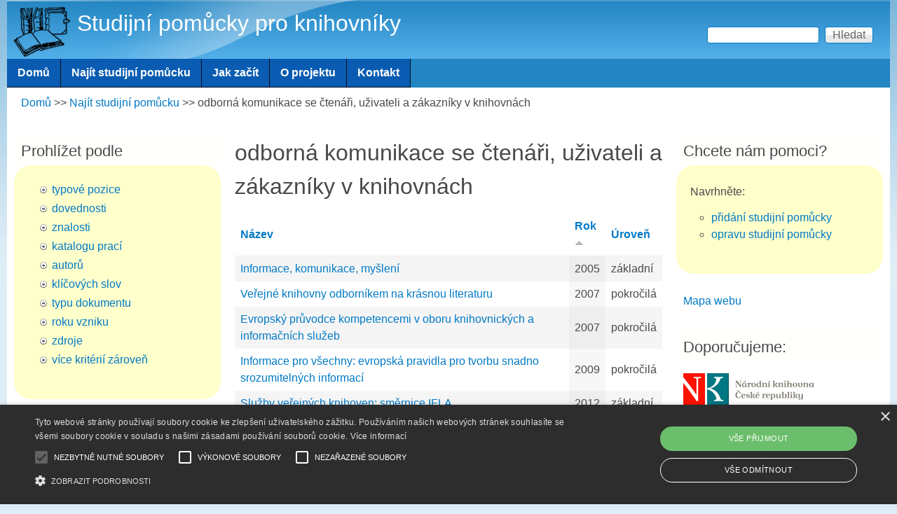

--- FILE ---
content_type: text/html; charset=utf-8
request_url: https://studujte.nkp.cz/najit-studijni-pomucku/odborna-komunikace-se-ctenari-uzivateli-zakazniky-v-knihovnach-0?page=1&order=field_rok_vzniku_taxonomie&sort=asc
body_size: 37694
content:
<!DOCTYPE html>
<!--[if lt IE 7]><html class="lt-ie9 lt-ie8 lt-ie7" lang="cs" dir="ltr"><![endif]-->
<!--[if IE 7]><html class="lt-ie9 lt-ie8" lang="cs" dir="ltr"><![endif]-->
<!--[if IE 8]><html class="lt-ie9" lang="cs" dir="ltr"><![endif]-->
<!--[if gt IE 8]><!--><html lang="cs" dir="ltr" prefix="content: http://purl.org/rss/1.0/modules/content/ dc: http://purl.org/dc/terms/ foaf: http://xmlns.com/foaf/0.1/ og: http://ogp.me/ns# rdfs: http://www.w3.org/2000/01/rdf-schema# sioc: http://rdfs.org/sioc/ns# sioct: http://rdfs.org/sioc/types# skos: http://www.w3.org/2004/02/skos/core# xsd: http://www.w3.org/2001/XMLSchema#"><!--<![endif]-->
<head>
<meta charset="utf-8" />
<meta name="Generator" content="Drupal 7 (http://drupal.org)" />
<link rel="alternate" type="application/rss+xml" title="odborná komunikace se čtenáři, uživateli a zákazníky v knihovnách" href="https://studujte.nkp.cz/taxonomy/term/240/all/feed?order=field_rok_vzniku_taxonomie&amp;sort=asc" />
<link rel="shortcut icon" href="https://studujte.nkp.cz/sites/default/files/favicon_v4.ico" type="image/vnd.microsoft.icon" />
<meta name="viewport" content="width=device-width, initial-scale=1" />
<meta name="MobileOptimized" content="width" />
<meta name="HandheldFriendly" content="1" />
<meta name="apple-mobile-web-app-capable" content="yes" />
<script type="text/javascript" charset="UTF-8" src="//cdn.cookie-script.com/s/cddbb8c450fe5995a506f6222a26ae58.js"></script>
<title>odborná komunikace se čtenáři, uživateli a zákazníky v knihovnách | Studijní pomůcky pro knihovníky</title>
<style type="text/css" media="all">
@import url("https://studujte.nkp.cz/modules/system/system.base.css?t5hy6v");
@import url("https://studujte.nkp.cz/modules/system/system.menus.css?t5hy6v");
@import url("https://studujte.nkp.cz/modules/system/system.messages.css?t5hy6v");
@import url("https://studujte.nkp.cz/modules/system/system.theme.css?t5hy6v");
</style>
<style type="text/css" media="all">
@import url("https://studujte.nkp.cz/modules/comment/comment.css?t5hy6v");
@import url("https://studujte.nkp.cz/modules/field/theme/field.css?t5hy6v");
@import url("https://studujte.nkp.cz/modules/node/node.css?t5hy6v");
@import url("https://studujte.nkp.cz/modules/search/search.css?t5hy6v");
@import url("https://studujte.nkp.cz/modules/user/user.css?t5hy6v");
@import url("https://studujte.nkp.cz/sites/all/modules/views/css/views.css?t5hy6v");
@import url("https://studujte.nkp.cz/sites/all/modules/ckeditor/css/ckeditor.css?t5hy6v");
</style>
<style type="text/css" media="all">
@import url("https://studujte.nkp.cz/sites/all/modules/ctools/css/ctools.css?t5hy6v");
@import url("https://studujte.nkp.cz/sites/all/modules/rate/rate.css?t5hy6v");
@import url("https://studujte.nkp.cz/sites/all/modules/addtoany/addtoany.css?t5hy6v");
@import url("https://studujte.nkp.cz/sites/all/libraries/superfish/css/superfish.css?t5hy6v");
@import url("https://studujte.nkp.cz/sites/all/libraries/superfish/css/superfish-smallscreen.css?t5hy6v");
@import url("https://studujte.nkp.cz/sites/all/libraries/superfish/style/blue.css?t5hy6v");
</style>
<style type="text/css" media="screen">
@import url("https://studujte.nkp.cz/sites/all/themes/adaptivetheme/at_core/css/at.settings.style.headings.css?t5hy6v");
@import url("https://studujte.nkp.cz/sites/all/themes/adaptivetheme/at_core/css/at.settings.style.image.css?t5hy6v");
@import url("https://studujte.nkp.cz/sites/all/themes/adaptivetheme/at_core/css/at.settings.style.floatblocks.css?t5hy6v");
@import url("https://studujte.nkp.cz/sites/all/themes/adaptivetheme/at_core/css/at.layout.css?t5hy6v");
</style>
<style type="text/css" media="all">
@import url("https://studujte.nkp.cz/sites/default/files/color/pixture_reloaded-00bb9bc1/colors.css?t5hy6v");
@import url("https://studujte.nkp.cz/sites/all/themes/pixture_reloaded/css/pixture_reloaded.css?t5hy6v");
@import url("https://studujte.nkp.cz/sites/all/themes/pixture_reloaded/css/pixture_reloaded.settings.style.css?t5hy6v");
</style>
<style type="text/css" media="screen">
@import url("https://studujte.nkp.cz/sites/default/files/adaptivetheme/pixture_reloaded_files/pixture_reloaded.default.layout.css?t5hy6v");
</style>
<link type="text/css" rel="stylesheet" href="https://studujte.nkp.cz/sites/default/files/adaptivetheme/pixture_reloaded_files/pixture_reloaded.responsive.layout.css?t5hy6v" media="only screen" />
<style type="text/css" media="screen">
@import url("https://studujte.nkp.cz/sites/default/files/adaptivetheme/pixture_reloaded_files/pixture_reloaded.fonts.css?t5hy6v");
</style>
<style type="text/css" media="all">
@import url("https://studujte.nkp.cz/sites/default/files/adaptivetheme/pixture_reloaded_files/pixture_reloaded.menutoggle.css?t5hy6v");
</style>
<link type="text/css" rel="stylesheet" href="https://studujte.nkp.cz/sites/all/themes/pixture_reloaded/css/responsive.custom.css?t5hy6v" media="only screen" />
<link type="text/css" rel="stylesheet" href="https://studujte.nkp.cz/sites/all/themes/pixture_reloaded/css/responsive.smartphone.portrait.css?t5hy6v" media="only screen and (max-width:320px)" />
<link type="text/css" rel="stylesheet" href="https://studujte.nkp.cz/sites/all/themes/pixture_reloaded/css/responsive.smartphone.landscape.css?t5hy6v" media="only screen and (min-width:321px) and (max-width:480px)" />
<link type="text/css" rel="stylesheet" href="https://studujte.nkp.cz/sites/all/themes/pixture_reloaded/css/responsive.tablet.portrait.css?t5hy6v" media="only screen and (min-width:481px) and (max-width:768px)" />
<link type="text/css" rel="stylesheet" href="https://studujte.nkp.cz/sites/all/themes/pixture_reloaded/css/responsive.tablet.landscape.css?t5hy6v" media="only screen and (min-width:769px) and (max-width:1024px)" />
<link type="text/css" rel="stylesheet" href="https://studujte.nkp.cz/sites/all/themes/pixture_reloaded/css/responsive.desktop.css?t5hy6v" media="only screen and (min-width:1025px)" />
<style type="text/css" media="screen">
@import url("https://studujte.nkp.cz/sites/default/files/adaptivetheme/pixture_reloaded_files/pixture_reloaded.custom.css?t5hy6v");
</style>
<script type="text/javascript" src="//code.jquery.com/jquery-1.12.4.min.js"></script>
<script type="text/javascript">
<!--//--><![CDATA[//><!--
window.jQuery || document.write("<script src='/sites/all/modules/jquery_update/replace/jquery/1.12/jquery.min.js'>\x3C/script>")
//--><!]]>
</script>
<script type="text/javascript" src="https://studujte.nkp.cz/misc/jquery-extend-3.4.0.js?v=1.12.4"></script>
<script type="text/javascript" src="https://studujte.nkp.cz/misc/jquery-html-prefilter-3.5.0-backport.js?v=1.12.4"></script>
<script type="text/javascript" src="https://studujte.nkp.cz/misc/jquery.once.js?v=1.2"></script>
<script type="text/javascript" src="https://studujte.nkp.cz/misc/drupal.js?t5hy6v"></script>
<script type="text/javascript" src="https://studujte.nkp.cz/sites/all/modules/jquery_update/js/jquery_browser.js?v=0.0.1"></script>
<script type="text/javascript" src="https://studujte.nkp.cz/sites/all/modules/entityreference/js/entityreference.js?t5hy6v"></script>
<script type="text/javascript" src="https://studujte.nkp.cz/sites/default/files/languages/cs_2KNQA4AwOiuNO6r5Yewf3f2tvWYdsg6qrXMcsLpOPg8.js?t5hy6v"></script>
<script type="text/javascript" src="https://studujte.nkp.cz/sites/all/modules/google_analytics/googleanalytics.js?t5hy6v"></script>
<script type="text/javascript" src="https://www.googletagmanager.com/gtag/js?id=G-31EFSNL7E2"></script>
<script type="text/javascript">
<!--//--><![CDATA[//><!--
window.dataLayer = window.dataLayer || [];function gtag(){dataLayer.push(arguments)};gtag("js", new Date());gtag("set", "developer_id.dMDhkMT", true);gtag("config", "G-31EFSNL7E2", {"groups":"default","anonymize_ip":true});
//--><!]]>
</script>
<script type="text/javascript">
<!--//--><![CDATA[//><!--
window.a2a_config=window.a2a_config||{};window.da2a={done:false,html_done:false,script_ready:false,script_load:function(){var a=document.createElement('script'),s=document.getElementsByTagName('script')[0];a.type='text/javascript';a.async=true;a.src='https://static.addtoany.com/menu/page.js';s.parentNode.insertBefore(a,s);da2a.script_load=function(){};},script_onready:function(){da2a.script_ready=true;if(da2a.html_done)da2a.init();},init:function(){for(var i=0,el,target,targets=da2a.targets,length=targets.length;i<length;i++){el=document.getElementById('da2a_'+(i+1));target=targets[i];a2a_config.linkname=target.title;a2a_config.linkurl=target.url;if(el){a2a.init('page',{target:el});el.id='';}da2a.done=true;}da2a.targets=[];}};(function ($){Drupal.behaviors.addToAny = {attach: function (context, settings) {if (context !== document && window.da2a) {if(da2a.script_ready)a2a.init_all();da2a.script_load();}}}})(jQuery);a2a_config.callbacks=a2a_config.callbacks||[];a2a_config.callbacks.push({ready:da2a.script_onready});a2a_config.overlays=a2a_config.overlays||[];a2a_config.templates=a2a_config.templates||{};a2a_config.icon_color = "#2385c2";
//--><!]]>
</script>
<script type="text/javascript" src="https://studujte.nkp.cz/sites/all/libraries/superfish/jquery.hoverIntent.minified.js?t5hy6v"></script>
<script type="text/javascript" src="https://studujte.nkp.cz/sites/all/libraries/superfish/sftouchscreen.js?t5hy6v"></script>
<script type="text/javascript" src="https://studujte.nkp.cz/sites/all/libraries/superfish/sfsmallscreen.js?t5hy6v"></script>
<script type="text/javascript" src="https://studujte.nkp.cz/sites/all/libraries/superfish/supposition.js?t5hy6v"></script>
<script type="text/javascript" src="https://studujte.nkp.cz/sites/all/libraries/superfish/superfish.js?t5hy6v"></script>
<script type="text/javascript" src="https://studujte.nkp.cz/sites/all/libraries/superfish/supersubs.js?t5hy6v"></script>
<script type="text/javascript" src="https://studujte.nkp.cz/sites/all/modules/superfish/superfish.js?t5hy6v"></script>
<script type="text/javascript" src="https://studujte.nkp.cz/sites/all/themes/adaptivetheme/at_core/scripts/outside-events.js?t5hy6v"></script>
<script type="text/javascript" src="https://studujte.nkp.cz/sites/all/themes/adaptivetheme/at_core/scripts/menu-toggle.js?t5hy6v"></script>
<script type="text/javascript">
<!--//--><![CDATA[//><!--
jQuery.extend(Drupal.settings, {"basePath":"\/","pathPrefix":"","setHasJsCookie":0,"ajaxPageState":{"theme":"pixture_reloaded","theme_token":"ZZti8a79IWFTde-WdgNayhgNFwxkAT3MpOWq2hv9V0o","js":{"0":1,"\/\/code.jquery.com\/jquery-1.12.4.min.js":1,"1":1,"misc\/jquery-extend-3.4.0.js":1,"misc\/jquery-html-prefilter-3.5.0-backport.js":1,"misc\/jquery.once.js":1,"misc\/drupal.js":1,"sites\/all\/modules\/jquery_update\/js\/jquery_browser.js":1,"sites\/all\/modules\/entityreference\/js\/entityreference.js":1,"public:\/\/languages\/cs_2KNQA4AwOiuNO6r5Yewf3f2tvWYdsg6qrXMcsLpOPg8.js":1,"sites\/all\/modules\/google_analytics\/googleanalytics.js":1,"https:\/\/www.googletagmanager.com\/gtag\/js?id=G-31EFSNL7E2":1,"2":1,"3":1,"sites\/all\/libraries\/superfish\/jquery.hoverIntent.minified.js":1,"sites\/all\/libraries\/superfish\/sftouchscreen.js":1,"sites\/all\/libraries\/superfish\/sfsmallscreen.js":1,"sites\/all\/libraries\/superfish\/supposition.js":1,"sites\/all\/libraries\/superfish\/superfish.js":1,"sites\/all\/libraries\/superfish\/supersubs.js":1,"sites\/all\/modules\/superfish\/superfish.js":1,"sites\/all\/themes\/adaptivetheme\/at_core\/scripts\/outside-events.js":1,"sites\/all\/themes\/adaptivetheme\/at_core\/scripts\/menu-toggle.js":1},"css":{"modules\/system\/system.base.css":1,"modules\/system\/system.menus.css":1,"modules\/system\/system.messages.css":1,"modules\/system\/system.theme.css":1,"modules\/comment\/comment.css":1,"modules\/field\/theme\/field.css":1,"modules\/node\/node.css":1,"modules\/search\/search.css":1,"modules\/user\/user.css":1,"sites\/all\/modules\/views\/css\/views.css":1,"sites\/all\/modules\/ckeditor\/css\/ckeditor.css":1,"sites\/all\/modules\/ctools\/css\/ctools.css":1,"sites\/all\/modules\/rate\/rate.css":1,"sites\/all\/modules\/addtoany\/addtoany.css":1,"sites\/all\/libraries\/superfish\/css\/superfish.css":1,"sites\/all\/libraries\/superfish\/css\/superfish-smallscreen.css":1,"sites\/all\/libraries\/superfish\/style\/blue.css":1,"sites\/all\/themes\/adaptivetheme\/at_core\/css\/at.settings.style.headings.css":1,"sites\/all\/themes\/adaptivetheme\/at_core\/css\/at.settings.style.image.css":1,"sites\/all\/themes\/adaptivetheme\/at_core\/css\/at.settings.style.floatblocks.css":1,"sites\/all\/themes\/adaptivetheme\/at_core\/css\/at.layout.css":1,"sites\/all\/themes\/pixture_reloaded\/color\/colors.css":1,"sites\/all\/themes\/pixture_reloaded\/css\/pixture_reloaded.css":1,"sites\/all\/themes\/pixture_reloaded\/css\/pixture_reloaded.settings.style.css":1,"public:\/\/adaptivetheme\/pixture_reloaded_files\/pixture_reloaded.default.layout.css":1,"public:\/\/adaptivetheme\/pixture_reloaded_files\/pixture_reloaded.responsive.layout.css":1,"public:\/\/adaptivetheme\/pixture_reloaded_files\/pixture_reloaded.fonts.css":1,"public:\/\/adaptivetheme\/pixture_reloaded_files\/pixture_reloaded.menutoggle.css":1,"sites\/all\/themes\/pixture_reloaded\/css\/responsive.custom.css":1,"sites\/all\/themes\/pixture_reloaded\/css\/responsive.smartphone.portrait.css":1,"sites\/all\/themes\/pixture_reloaded\/css\/responsive.smartphone.landscape.css":1,"sites\/all\/themes\/pixture_reloaded\/css\/responsive.tablet.portrait.css":1,"sites\/all\/themes\/pixture_reloaded\/css\/responsive.tablet.landscape.css":1,"sites\/all\/themes\/pixture_reloaded\/css\/responsive.desktop.css":1,"public:\/\/adaptivetheme\/pixture_reloaded_files\/pixture_reloaded.custom.css":1}},"better_exposed_filters":{"views":{"taxonomy_term_3_autori":{"displays":{"page":{"filters":[]}}}}},"googleanalytics":{"account":["G-31EFSNL7E2"],"trackOutbound":1,"trackMailto":1,"trackDownload":1,"trackDownloadExtensions":"7z|aac|arc|arj|asf|asx|avi|bin|csv|doc(x|m)?|dot(x|m)?|exe|flv|gif|gz|gzip|hqx|jar|jpe?g|js|mp(2|3|4|e?g)|mov(ie)?|msi|msp|pdf|phps|png|ppt(x|m)?|pot(x|m)?|pps(x|m)?|ppam|sld(x|m)?|thmx|qtm?|ra(m|r)?|sea|sit|tar|tgz|torrent|txt|wav|wma|wmv|wpd|xls(x|m|b)?|xlt(x|m)|xlam|xml|z|zip"},"urlIsAjaxTrusted":{"\/search\/node":true,"\/najit-studijni-pomucku\/odborna-komunikace-se-ctenari-uzivateli-zakazniky-v-knihovnach-0?page=1\u0026order=field_rok_vzniku_taxonomie\u0026sort=asc":true},"superfish":{"1":{"id":"1","sf":{"animation":{"opacity":"show","height":"show"},"speed":"fast"},"plugins":{"touchscreen":{"behaviour":"1","mode":"useragent_predefined"},"smallscreen":{"mode":"useragent_predefined","expandText":"Rozbalit","collapseText":"Sbalen\u00e9","title":"Menu"},"supposition":true,"supersubs":true}}},"adaptivetheme":{"pixture_reloaded":{"layout_settings":{"bigscreen":"three-col-grail","tablet_landscape":"three-col-grail","tablet_portrait":"one-col-vert","smalltouch_landscape":"one-col-vert","smalltouch_portrait":"one-col-stack"},"media_query_settings":{"bigscreen":"only screen and (min-width:1025px)","tablet_landscape":"only screen and (min-width:769px) and (max-width:1024px)","tablet_portrait":"only screen and (min-width:481px) and (max-width:768px)","smalltouch_landscape":"only screen and (min-width:321px) and (max-width:480px)","smalltouch_portrait":"only screen and (max-width:320px)"},"menu_toggle_settings":{"menu_toggle_tablet_portrait":"false","menu_toggle_tablet_landscape":"true"}}}});
//--><!]]>
</script>
<!--[if lt IE 9]>
<script src="https://studujte.nkp.cz/sites/all/themes/adaptivetheme/at_core/scripts/html5.js?t5hy6v"></script>
<![endif]-->
</head>
<body class="html not-front not-logged-in two-sidebars page-taxonomy page-taxonomy-term page-taxonomy-term- page-taxonomy-term-240 atr-7.x-3.x atv-7.x-3.1 lang-cs site-name-studijní-pomůcky-pro-knihovníky section-najit-studijni-pomucku page-views color-scheme-custom pixture-reloaded bs-n bb-n mb-ca mbp-l rc-4">
  <div id="skip-link" class="nocontent">
    <a href="#main-content" class="element-invisible element-focusable">Přejít k hlavnímu obsahu</a>
  </div>
    <div class="texture-overlay">
  <div id="page" class="container page snc-n snw-n sna-l sns-n ssc-n ssw-n ssa-l sss-n btc-n btw-n bta-l bts-n ntc-n ntw-n nta-l nts-n ctc-n ctw-n cta-l cts-n ptc-n ptw-n pta-l pts-n at-mt">

    <header  id="header" class="clearfix" role="banner">
      <div class="header-inner clearfix">

                  <!-- start: Branding -->
          <div  id="branding" class="branding-elements clearfix">

                          <div id="logo">
                <a href="/"><img class="site-logo" typeof="foaf:Image" src="https://studujte.nkp.cz/sites/default/files/johnny-automatic-books-1-300px_1.png" alt="Studijní pomůcky pro knihovníky" /></a>              </div>
            
                          <!-- start: Site name and Slogan hgroup -->
              <div  class="h-group" id="name-and-slogan">

                                  <h1 id="site-name"><a href="/" title="Domovská stránka">Studijní pomůcky pro knihovníky</a></h1>
                
                
              </div><!-- /end #name-and-slogan -->
            
          </div><!-- /end #branding -->
        
        <div class="region region-header"><div class="region-inner clearfix"><div id="block-search-form" class="block block-search no-title at-menu-toggle clearfix odd first last block-count-1 block-region-header block-form"  role="search"><div class="block-inner clearfix">  
  
  <div class="block-content content"><form action="/najit-studijni-pomucku/odborna-komunikace-se-ctenari-uzivateli-zakazniky-v-knihovnach-0?page=1&amp;order=field_rok_vzniku_taxonomie&amp;sort=asc" method="post" id="search-block-form" accept-charset="UTF-8"><div><div class="container-inline">
      <h2 class="element-invisible">Vyhledávání</h2>
    <div class="form-item form-type-textfield form-item-search-block-form">
  <label class="element-invisible" for="edit-search-block-form--2">Hledat </label>
 <input title="Zadejte hledaný termín." type="search" id="edit-search-block-form--2" name="search_block_form" value="" size="15" maxlength="128" class="form-text" />
</div>
<div class="form-actions form-wrapper" id="edit-actions"><input type="submit" id="edit-submit" name="op" value="Hledat" class="form-submit" /></div><input type="hidden" name="form_build_id" value="form-MccgcbQ3orOJKw0RZNdaVsRD_94dC9BGmARDjgu1kgQ" />
<input type="hidden" name="form_id" value="search_block_form" />
</div>
</div></form></div>
  </div></div></div></div>
      </div>

    </header> <!-- /header -->

    <div id="menu-bar" class="nav clearfix"><nav id="block-superfish-1" class="block block-superfish no-title menu-wrapper menu-bar-wrapper clearfix at-menu-toggle odd first last block-count-2 block-region-menu-bar block-1" >  
  
  <ul  id="superfish-1" class="menu sf-menu sf-main-menu sf-horizontal sf-style-blue sf-total-items-5 sf-parent-items-0 sf-single-items-5"><li id="menu-218-1" class="first odd sf-item-1 sf-depth-1 sf-no-children"><a href="/" title="" class="sf-depth-1">Domů</a></li><li id="menu-524-1" class="middle even sf-item-2 sf-depth-1 sf-no-children"><a href="/najit-studijni-pomucku" class="sf-depth-1">Najít studijní pomůcku</a></li><li id="menu-638-1" class="middle odd sf-item-3 sf-depth-1 sf-no-children"><a href="/jak-zacit" class="sf-depth-1">Jak začít</a></li><li id="menu-552-1" class="middle even sf-item-4 sf-depth-1 sf-no-children"><a href="/o-projektu" class="sf-depth-1">O projektu</a></li><li id="menu-553-1" class="last odd sf-item-5 sf-depth-1 sf-no-children"><a href="/kontakt" class="sf-depth-1">Kontakt</a></li></ul>
  </nav></div>
    <!-- Messages and Help -->
        
    <!-- Breadcrumbs -->
    
    <div class="region region-secondary-content"><div class="region-inner clearfix"><div id="block-easy-breadcrumb-easy-breadcrumb" class="block block-easy-breadcrumb no-title odd first last block-count-3 block-region-secondary-content block-easy-breadcrumb" ><div class="block-inner clearfix">  
  
  <div class="block-content content">  <div itemscope class="easy-breadcrumb" itemtype="http://data-vocabulary.org/Breadcrumb">
          <span itemprop="title"><a href="/" class="easy-breadcrumb_segment easy-breadcrumb_segment-front">Domů</a></span>               <span class="easy-breadcrumb_segment-separator">&gt;&gt;</span>
                <span itemprop="title"><a href="/najit-studijni-pomucku" class="easy-breadcrumb_segment easy-breadcrumb_segment-1">Najít studijní pomůcku</a></span>               <span class="easy-breadcrumb_segment-separator">&gt;&gt;</span>
                <span class="easy-breadcrumb_segment easy-breadcrumb_segment-title" itemprop="title">odborná komunikace se čtenáři, uživateli a zákazníky v knihovnách</span>            </div>
</div>
  </div></div></div></div>
    <!-- Three column 3x33 Gpanel -->
    
    <div id="columns">
      <div class="columns-inner clearfix">

        <div id="content-column">
          <div class="content-inner">

            
            <section id="main-content" role="main">

                                            <header  id="main-content-header" class="clearfix">

                                      <h1 id="page-title">odborná komunikace se čtenáři, uživateli a zákazníky v knihovnách</h1>
                  
                  
                </header>
                            
                              <div id="content">
                  <div id="block-system-main" class="block block-system no-title odd first last block-count-4 block-region-content block-main" >  
  
  <div class="view view-taxonomy-term-3-autori view-id-taxonomy_term_3_autori view-display-id-page view-dom-id-01a542761e4d3a851080e6833002c738">
        
  
  
      <div class="view-content">
      <table  class="views-table cols-3">
         <thead>
      <tr>
                  <th  class="views-field views-field-title" scope="col">
            <a href="/najit-studijni-pomucku/odborna-komunikace-se-ctenari-uzivateli-zakazniky-v-knihovnach-0?page=1&amp;order=title&amp;sort=asc" title="seřadit podle Název" class="active">Název</a>          </th>
                  <th  class="views-field views-field-field-rok-vzniku-taxonomie active" scope="col">
            <a href="/najit-studijni-pomucku/odborna-komunikace-se-ctenari-uzivateli-zakazniky-v-knihovnach-0?page=1&amp;order=field_rok_vzniku_taxonomie&amp;sort=desc" title="seřadit podle Rok" class="active">Rok<img typeof="foaf:Image" class="image-style-none" src="https://studujte.nkp.cz/misc/arrow-desc.png" width="13" height="13" alt="seřadit sestupně" title="seřadit sestupně" /></a>          </th>
                  <th  class="views-field views-field-field-uroven" scope="col">
            <a href="/najit-studijni-pomucku/odborna-komunikace-se-ctenari-uzivateli-zakazniky-v-knihovnach-0?page=1&amp;order=field_uroven&amp;sort=asc" title="seřadit podle Úroveň" class="active">Úroveň</a>          </th>
              </tr>
    </thead>
    <tbody>
          <tr  class="odd views-row-first">
                  <td  class="views-field views-field-title">
            <a href="/najit-studijni-pomucku/informace-komunikace-mysleni">Informace, komunikace, myšlení</a>          </td>
                  <td  class="views-field views-field-field-rok-vzniku-taxonomie active">
            2005          </td>
                  <td  class="views-field views-field-field-uroven">
            základní          </td>
              </tr>
          <tr  class="even">
                  <td  class="views-field views-field-title">
            <a href="/najit-studijni-pomucku/verejne-knihovny-odbornikem-na-krasnou-literaturu">Veřejné knihovny odborníkem na krásnou literaturu</a>          </td>
                  <td  class="views-field views-field-field-rok-vzniku-taxonomie active">
            2007          </td>
                  <td  class="views-field views-field-field-uroven">
            pokročilá          </td>
              </tr>
          <tr  class="odd">
                  <td  class="views-field views-field-title">
            <a href="/najit-studijni-pomucku/evropsky-pruvodce-kompetencemi-v-oboru-knihovnickych-informacnich-sluzeb">Evropský průvodce kompetencemi v oboru knihovnických a informačních služeb</a>          </td>
                  <td  class="views-field views-field-field-rok-vzniku-taxonomie active">
            2007          </td>
                  <td  class="views-field views-field-field-uroven">
            pokročilá          </td>
              </tr>
          <tr  class="even">
                  <td  class="views-field views-field-title">
            <a href="/najit-studijni-pomucku/informace-pro-vsechny-evropska-pravidla-pro-tvorbu-snadno-srozumitelnych">Informace pro všechny: evropská pravidla pro tvorbu snadno srozumitelných informací</a>          </td>
                  <td  class="views-field views-field-field-rok-vzniku-taxonomie active">
            2009          </td>
                  <td  class="views-field views-field-field-uroven">
            pokročilá          </td>
              </tr>
          <tr  class="odd">
                  <td  class="views-field views-field-title">
            <a href="/najit-studijni-pomucku/sluzby-verejnych-knihoven-smernice-ifla">Služby veřejných knihoven: směrnice IFLA</a>          </td>
                  <td  class="views-field views-field-field-rok-vzniku-taxonomie active">
            2012          </td>
                  <td  class="views-field views-field-field-uroven">
            základní          </td>
              </tr>
          <tr  class="even">
                  <td  class="views-field views-field-title">
            <a href="/najit-studijni-pomucku/knihovnicky-kurz">Knihovnický kurz</a>          </td>
                  <td  class="views-field views-field-field-rok-vzniku-taxonomie active">
            2012          </td>
                  <td  class="views-field views-field-field-uroven">
            základní          </td>
              </tr>
          <tr  class="odd">
                  <td  class="views-field views-field-title">
            <a href="/najit-studijni-pomucku/otevrene-minimum-moderniho-knihovnika">Otevřené minimum moderního knihovníka</a>          </td>
                  <td  class="views-field views-field-field-rok-vzniku-taxonomie active">
            2013          </td>
                  <td  class="views-field views-field-field-uroven">
            základní          </td>
              </tr>
          <tr  class="even">
                  <td  class="views-field views-field-title">
            <a href="/najit-studijni-pomucku/referencni-sluzby">Referenční služby</a>          </td>
                  <td  class="views-field views-field-field-rok-vzniku-taxonomie active">
            2014          </td>
                  <td  class="views-field views-field-field-uroven">
            základní          </td>
              </tr>
          <tr  class="odd">
                  <td  class="views-field views-field-title">
            <a href="/najit-studijni-pomucku/knihovnikknihovnakomunikace-dosahnete-co-nejlepsi-komunikace-za-vypujcnim">Knihovník/knihovna/komunikace: dosáhněte co nejlepší komunikace za výpůjčním pultem knihoven</a>          </td>
                  <td  class="views-field views-field-field-rok-vzniku-taxonomie active">
            2015          </td>
                  <td  class="views-field views-field-field-uroven">
            základní          </td>
              </tr>
          <tr  class="even">
                  <td  class="views-field views-field-title">
            <a href="/najit-studijni-pomucku/referencni-sluzby-1">Referenční služby</a>          </td>
                  <td  class="views-field views-field-field-rok-vzniku-taxonomie active">
            2017          </td>
                  <td  class="views-field views-field-field-uroven">
            základní          </td>
              </tr>
          <tr  class="odd">
                  <td  class="views-field views-field-title">
            <a href="/najit-studijni-pomucku/komunikacni-dovednosti">Komunikační dovednosti</a>          </td>
                  <td  class="views-field views-field-field-rok-vzniku-taxonomie active">
            2017          </td>
                  <td  class="views-field views-field-field-uroven">
            základní          </td>
              </tr>
          <tr  class="even">
                  <td  class="views-field views-field-title">
            <a href="/najit-studijni-pomucku/akce-v-knihovnach-ctenarstvi">Akce v knihovnách a čtenářství</a>          </td>
                  <td  class="views-field views-field-field-rok-vzniku-taxonomie active">
            2017          </td>
                  <td  class="views-field views-field-field-uroven">
            základní          </td>
              </tr>
          <tr  class="odd">
                  <td  class="views-field views-field-title">
            <a href="/najit-studijni-pomucku/informacni-vzdelavani-0">Informační vzdělávání</a>          </td>
                  <td  class="views-field views-field-field-rok-vzniku-taxonomie active">
            2017          </td>
                  <td  class="views-field views-field-field-uroven">
            základní          </td>
              </tr>
          <tr  class="even">
                  <td  class="views-field views-field-title">
            <a href="/najit-studijni-pomucku/osoby-se-specifickymi-potrebami-0">Osoby se specifickými potřebami</a>          </td>
                  <td  class="views-field views-field-field-rok-vzniku-taxonomie active">
            2017          </td>
                  <td  class="views-field views-field-field-uroven">
            základní          </td>
              </tr>
          <tr  class="odd views-row-last">
                  <td  class="views-field views-field-title">
            <a href="/najit-studijni-pomucku/knihovny-seniori-0">Knihovny a senioři</a>          </td>
                  <td  class="views-field views-field-field-rok-vzniku-taxonomie active">
            2017          </td>
                  <td  class="views-field views-field-field-uroven">
            základní          </td>
              </tr>
      </tbody>
</table>
    </div>
  
      <h2 class="element-invisible">Stránky</h2><div class="item-list item-list-pager"><ul class="pager"><li class="pager-first odd first"><a title="Přejít na první stranu" href="/najit-studijni-pomucku/odborna-komunikace-se-ctenari-uzivateli-zakazniky-v-knihovnach-0?order=field_rok_vzniku_taxonomie&amp;sort=asc">« první</a></li><li class="pager-previous even"><a title="Přejít na předchozí stranu" href="/najit-studijni-pomucku/odborna-komunikace-se-ctenari-uzivateli-zakazniky-v-knihovnach-0?order=field_rok_vzniku_taxonomie&amp;sort=asc">‹ předchozí</a></li><li class="pager-item odd"><a title="Přejít na stranu 1" href="/najit-studijni-pomucku/odborna-komunikace-se-ctenari-uzivateli-zakazniky-v-knihovnach-0?order=field_rok_vzniku_taxonomie&amp;sort=asc">1</a></li><li class="pager-current even">2</li><li class="pager-item odd"><a title="Přejít na stranu 3" href="/najit-studijni-pomucku/odborna-komunikace-se-ctenari-uzivateli-zakazniky-v-knihovnach-0?order=field_rok_vzniku_taxonomie&amp;sort=asc&amp;page=2">3</a></li><li class="pager-next even"><a title="Přejít na další stranu" href="/najit-studijni-pomucku/odborna-komunikace-se-ctenari-uzivateli-zakazniky-v-knihovnach-0?order=field_rok_vzniku_taxonomie&amp;sort=asc&amp;page=2">následující ›</a></li><li class="pager-last odd last"><a title="Přejít na poslední stranu" href="/najit-studijni-pomucku/odborna-komunikace-se-ctenari-uzivateli-zakazniky-v-knihovnach-0?order=field_rok_vzniku_taxonomie&amp;sort=asc&amp;page=2">poslední »</a></li></ul></div>  
  
  
  
  
</div><section class="nodes"></section>
  </div>                </div>
              
              <!-- Feed icons (RSS, Atom icons etc -->
              <a href="https://studujte.nkp.cz/taxonomy/term/240/all/feed?order=field_rok_vzniku_taxonomie&amp;sort=asc" class="feed-icon" title="Přihlásit se k odběru odborná komunikace se čtenáři, uživateli a zákazníky v knihovnách"><img typeof="foaf:Image" class="image-style-none" src="https://studujte.nkp.cz/misc/feed.png" width="16" height="16" alt="Přihlásit se k odběru odborná komunikace se čtenáři, uživateli a zákazníky v knihovnách" /></a>
            </section> <!-- /main-content -->

            
          </div>
        </div> <!-- /content-column -->

        <div class="region region-sidebar-first sidebar"><div class="region-inner clearfix"><section id="block-block-7" class="block block-block odd first last block-count-5 block-region-sidebar-first block-7" ><div class="block-inner clearfix">  
      <h2 class="block-title">Prohlížet podle</h2>
  
  <div class="block-content content"><ul><li><a href="/najit-studijni-pomucku/studijni-pomucky-podle-typovych-pozic">typové pozice</a></li>
<li><a href="/najit-studijni-pomucku/studijni-pomucky-podle-dovednosti">dovednosti</a></li>
<li><a href="/najit-studijni-pomucku/studijni-pomucky-podle-znalosti">znalosti</a></li>
<li><a href="/najit-studijni-pomucku/studijni-pomucky-podle-katalogu-praci">katalogu prací</a></li>
<li><a href="/najit-studijni-pomucku/studijni-pomucky-podle-autoru">autorů</a></li>
<li><a href="/najit-studijni-pomucku/studijni-pomucky-podle-klicovych-slov">klíčových slov</a></li>
<li><a href="/najit-studijni-pomucku/studijni-pomucky-podle-typu-dokumentu">typu dokumentu</a></li>
<li><a href="/najit-studijni-pomucku/studijni-pomucky-podle-roku-vzniku">roku vzniku</a></li>
<li><a href="/najit-studijni-pomucku/studijni-pomucky-podle-zdroje">zdroje</a></li>
<li><a href="/najit-studijni-pomucku/vice-kriterii-zaroven">více kritérií zároveň</a></li>
</ul></div>
  </div></section></div></div>        <div class="region region-sidebar-second sidebar"><div class="region-inner clearfix"><section id="block-block-2" class="block block-block odd first block-count-6 block-region-sidebar-second block-2" ><div class="block-inner clearfix">  
      <h2 class="block-title">Chcete nám pomoci?</h2>
  
  <div class="block-content content"><p>Navrhněte:</p>
<ul><li><a href="/navrh-na-pridani-studijni-pomucky">přidání studijní pomůcky</a></li>
<li><a href="/navrh-na-opravu-studijni-pomucky">opravu studijní pomůcky</a></li>
</ul></div>
  </div></section><div id="block-block-5" class="block block-block no-title even block-count-7 block-region-sidebar-second block-5" ><div class="block-inner clearfix">  
  
  <div class="block-content content"><p><a href="http://studujte.nkp.cz/sitemap">Mapa webu</a></p>
</div>
  </div></div><section id="block-block-6" class="block block-block odd last block-count-8 block-region-sidebar-second block-6" ><div class="block-inner clearfix">  
      <h2 class="block-title">Doporučujeme:</h2>
  
  <div class="block-content content"><p><a href="https://www.nkp.cz/"><img alt="Národní knihovna ČR" height="45" src="https://studujte.nkp.cz/sites/default/files/nkp_logo.png" width="187" /></a><br /><a href="https://ipk.nkp.cz/"><img alt="Informace pro knihovny" height="63" src="https://studujte.nkp.cz/sites/default/files/ipk_logo.png" width="182" /></a><br /><a href="https://aleph.nkp.cz/">Katalogy a databáze NK ČR</a><br /><a href="https://www.nkp.cz/digitalni-knihovna/digitalni-knihovny">Digitální knihovny NK ČR</a><br /><a href="https://www.nkp.cz/portaly">Portály</a><br /><a href="http://www.caslin.cz/caslin/spoluprace/jak-prispivat-do-sk-cr/standardy/standardy-pro-souborny-katalog-cr">Standardy pro Souborný katalog ČR</a><br /><a href="https://catalog.loc.gov/">Katalog Kongresové knihovny</a></p>
</div>
  </div></section></div></div>
      </div>
    </div> <!-- /columns -->

    
    <!-- four-4x25 Gpanel -->
    
          <footer  id="footer" class="clearfix" role="contentinfo">
        <div id="footer-inner" class="clearfix">
          <div class="region region-footer"><div class="region-inner clearfix"><div id="block-addtoany-addtoany-button" class="block block-addtoany no-title odd first block-count-9 block-region-footer block-addtoany-button" ><div class="block-inner clearfix">  
  
  <div class="block-content content"><span class="a2a_kit a2a_kit_size_32 a2a_target addtoany_list" id="da2a_1">
      <a class="a2a_button_facebook"></a>
<a class="a2a_button_email"></a>
<a class="a2a_button_print"></a>
      
      
    </span>
    <script type="text/javascript">
<!--//--><![CDATA[//><!--
if(window.da2a)da2a.script_load();
//--><!]]>
</script></div>
  </div></div><div id="block-block-1" class="block block-block no-title even last block-count-10 block-region-footer block-1" ><div class="block-inner clearfix">  
  
  <div class="block-content content"><div style="color:#494949">© 2016–2024 Národní knihovna České republiky – Knihovnický institut</div>
</div>
  </div></div></div></div>          <p class="attribute-creator"></p>
        </div>
      </footer>
    
  </div> <!-- /page -->
</div> <!-- /texture overlay -->
  <script type="text/javascript">
<!--//--><![CDATA[//><!--
da2a.targets=[
{title:"odborn\u00e1 komunikace se \u010dten\u00e1\u0159i, u\u017eivateli a z\u00e1kazn\u00edky v knihovn\u00e1ch",url:"https:\/\/studujte.nkp.cz\/najit-studijni-pomucku\/odborna-komunikace-se-ctenari-uzivateli-zakazniky-v-knihovnach-0"}];
da2a.html_done=true;if(da2a.script_ready&&!da2a.done)da2a.init();da2a.script_load();
//--><!]]>
</script>
</body>
</html>
